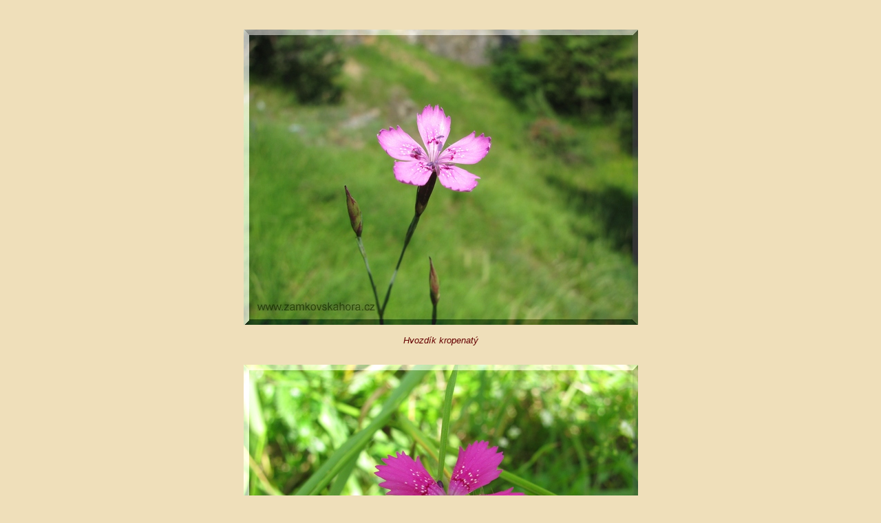

--- FILE ---
content_type: text/html
request_url: http://zamkovskahora.cz/species/rostliny/hvozdik_kropenaty.html
body_size: 597
content:
<!DOCTYPE html PUBLIC "-//W3C//DTD XHTML 1.0 Transitional//EN" "http://www.w3.org/TR/xhtml1/DTD/xhtml1-transitional.dtd">
<html xmlns="http://www.w3.org/1999/xhtml">
<head>
<meta http-equiv="Content-Type" content="text/html; charset=utf-8" />
<title>Hvozdík kropenatý</title>
<link href="../../styly/zh2010.css" rel="stylesheet" type="text/css" />
</head>

<body>
<p align="center"><br />
    <br />
  <img src="../../pics/specgraphic/rostliny/h_hvozdik_kropenaty_(dianthus_deltoides)_25_6_2009_.jpg" alt="Hvozdík kropenatý" width="573" height="429" /><br />
  <br />
  <em>Hvozdík kropenatý<br />
  </em><br />
</p>
<p align="center">
  <img src="../../pics/specgraphic/rostliny/h_hvozdik_kropenaty_(dianthus_deltoides).jpg" alt="Hvozdík kropenatý (Dianthus deltoides)" width="573" height="429" /><br />
  <br />
  <em>Hvozdík kropenatý (Dianthus deltoides)<br />
  </em><br />
</p>
<p align="center">
  <img src="../../pics/specgraphic/rostliny/h_hvozdik_kropenaty_(dianthus_deltoides)_.jpg" alt="Hvozdík kropenatý (Dianthus deltoides)" width="573" height="429" /><br />
  <br />
  <em>Hvozdík kropenatý (Dianthus deltoides)<br />
  </em><br />
</p>
</body>
</html>


--- FILE ---
content_type: text/css
request_url: http://zamkovskahora.cz/styly/zh2010.css
body_size: 537
content:
body,td,th {
	color: #660000;
	font-family: Arial, Helvetica, sans-serif;
	font-size: small;
}
body {
	background-color: #EFDFBA;
}
a {
	font-family: Arial, Helvetica, sans-serif;
	font-size: small;
	color: #0000FF;
}
a:visited {
	color: #9900CC;
}
a:hover { color: white; background-color: green; }
a:active {
	color: #FF0000;
}
h1,h2,h3,h4,h5,h6 {
	font-family: Arial, Helvetica, sans-serif;
}
h1 {
	font-size: 18px;
	color: #660000;
}
h2 {
	font-size: 14px;
	color: #663333;
}

#dynamicTableMenu
{
	position: absolute;
	background: white;
	border: 2px ridge black;
	padding: 5px;
	text-align: center;
	cursor: hand;
	cursor: pointer;
}

#dynamicTableMenu ul, #dynamicTableMenu ul
{
	margin: 0;
	padding: 0;
	list-style: none;
	text-align: left;
}

#dynamicTableMenu button
{
	margin-top: 10px;
}
.dynamicTable thead
{
	cursor: pointer;
	cursor: hand;
}
h3 {
	font-size: 12px;
	color: #663333;
}
